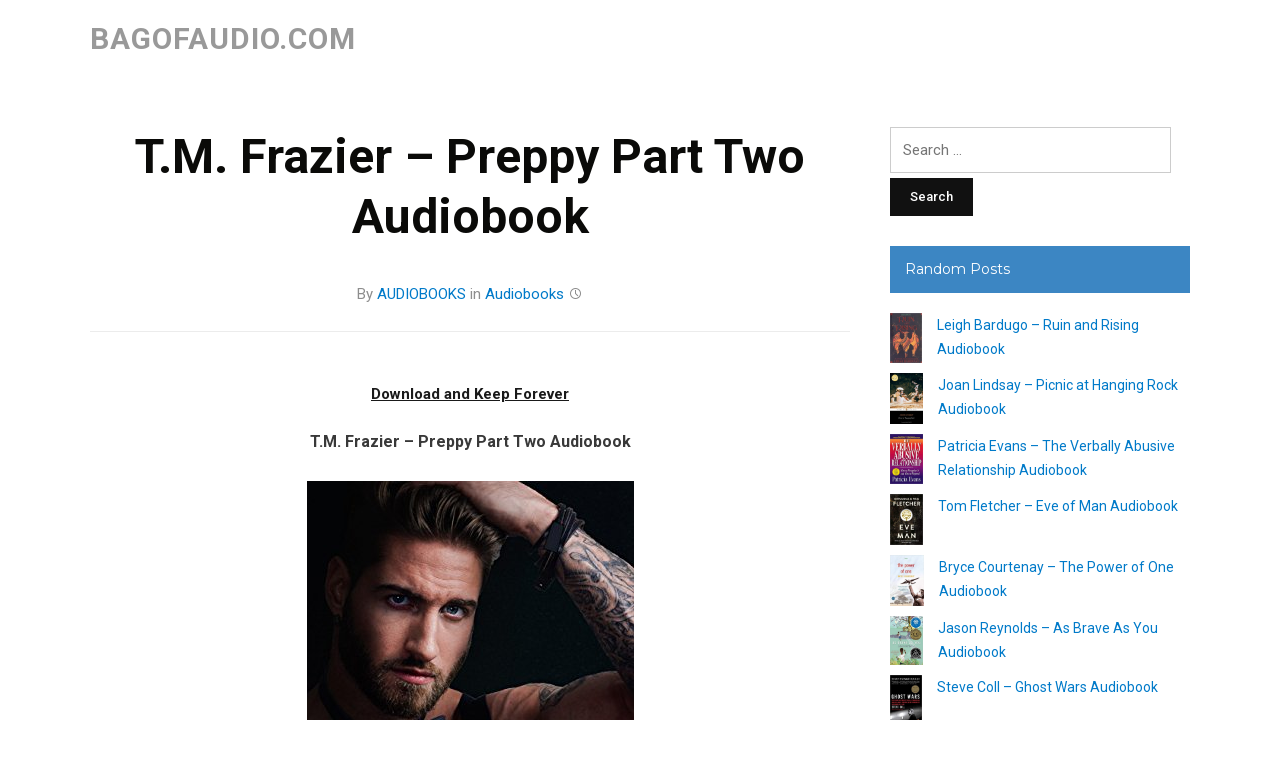

--- FILE ---
content_type: text/html; charset=UTF-8
request_url: https://bagofaudio.com/t-m-frazier-preppy-part-two-audiobook/
body_size: 18420
content:
<!DOCTYPE html>
<html lang="en-US">
<head><meta charset="UTF-8"><script>if(navigator.userAgent.match(/MSIE|Internet Explorer/i)||navigator.userAgent.match(/Trident\/7\..*?rv:11/i)){var href=document.location.href;if(!href.match(/[?&]nowprocket/)){if(href.indexOf("?")==-1){if(href.indexOf("#")==-1){document.location.href=href+"?nowprocket=1"}else{document.location.href=href.replace("#","?nowprocket=1#")}}else{if(href.indexOf("#")==-1){document.location.href=href+"&nowprocket=1"}else{document.location.href=href.replace("#","&nowprocket=1#")}}}}</script><script>(()=>{class RocketLazyLoadScripts{constructor(){this.v="2.0.3",this.userEvents=["keydown","keyup","mousedown","mouseup","mousemove","mouseover","mouseenter","mouseout","mouseleave","touchmove","touchstart","touchend","touchcancel","wheel","click","dblclick","input","visibilitychange"],this.attributeEvents=["onblur","onclick","oncontextmenu","ondblclick","onfocus","onmousedown","onmouseenter","onmouseleave","onmousemove","onmouseout","onmouseover","onmouseup","onmousewheel","onscroll","onsubmit"]}async t(){this.i(),this.o(),/iP(ad|hone)/.test(navigator.userAgent)&&this.h(),this.u(),this.l(this),this.m(),this.k(this),this.p(this),this._(),await Promise.all([this.R(),this.L()]),this.lastBreath=Date.now(),this.S(this),this.P(),this.D(),this.O(),this.M(),await this.C(this.delayedScripts.normal),await this.C(this.delayedScripts.defer),await this.C(this.delayedScripts.async),this.F("domReady"),await this.T(),await this.j(),await this.I(),this.F("windowLoad"),await this.A(),window.dispatchEvent(new Event("rocket-allScriptsLoaded")),this.everythingLoaded=!0,this.lastTouchEnd&&await new Promise((t=>setTimeout(t,500-Date.now()+this.lastTouchEnd))),this.H(),this.F("all"),this.U(),this.W()}i(){this.CSPIssue=sessionStorage.getItem("rocketCSPIssue"),document.addEventListener("securitypolicyviolation",(t=>{this.CSPIssue||"script-src-elem"!==t.violatedDirective||"data"!==t.blockedURI||(this.CSPIssue=!0,sessionStorage.setItem("rocketCSPIssue",!0))}),{isRocket:!0})}o(){window.addEventListener("pageshow",(t=>{this.persisted=t.persisted,this.realWindowLoadedFired=!0}),{isRocket:!0}),window.addEventListener("pagehide",(()=>{this.onFirstUserAction=null}),{isRocket:!0})}h(){let t;function e(e){t=e}window.addEventListener("touchstart",e,{isRocket:!0}),window.addEventListener("touchend",(function i(o){Math.abs(o.changedTouches[0].pageX-t.changedTouches[0].pageX)<10&&Math.abs(o.changedTouches[0].pageY-t.changedTouches[0].pageY)<10&&o.timeStamp-t.timeStamp<200&&(o.target.dispatchEvent(new PointerEvent("click",{target:o.target,bubbles:!0,cancelable:!0,detail:1})),event.preventDefault(),window.removeEventListener("touchstart",e,{isRocket:!0}),window.removeEventListener("touchend",i,{isRocket:!0}))}),{isRocket:!0})}q(t){this.userActionTriggered||("mousemove"!==t.type||this.firstMousemoveIgnored?"keyup"===t.type||"mouseover"===t.type||"mouseout"===t.type||(this.userActionTriggered=!0,this.onFirstUserAction&&this.onFirstUserAction()):this.firstMousemoveIgnored=!0),"click"===t.type&&t.preventDefault(),this.savedUserEvents.length>0&&(t.stopPropagation(),t.stopImmediatePropagation()),"touchstart"===this.lastEvent&&"touchend"===t.type&&(this.lastTouchEnd=Date.now()),"click"===t.type&&(this.lastTouchEnd=0),this.lastEvent=t.type,this.savedUserEvents.push(t)}u(){this.savedUserEvents=[],this.userEventHandler=this.q.bind(this),this.userEvents.forEach((t=>window.addEventListener(t,this.userEventHandler,{passive:!1,isRocket:!0})))}U(){this.userEvents.forEach((t=>window.removeEventListener(t,this.userEventHandler,{passive:!1,isRocket:!0}))),this.savedUserEvents.forEach((t=>{t.target.dispatchEvent(new window[t.constructor.name](t.type,t))}))}m(){this.eventsMutationObserver=new MutationObserver((t=>{const e="return false";for(const i of t){if("attributes"===i.type){const t=i.target.getAttribute(i.attributeName);t&&t!==e&&(i.target.setAttribute("data-rocket-"+i.attributeName,t),i.target["rocket"+i.attributeName]=new Function("event",t),i.target.setAttribute(i.attributeName,e))}"childList"===i.type&&i.addedNodes.forEach((t=>{if(t.nodeType===Node.ELEMENT_NODE)for(const i of t.attributes)this.attributeEvents.includes(i.name)&&i.value&&""!==i.value&&(t.setAttribute("data-rocket-"+i.name,i.value),t["rocket"+i.name]=new Function("event",i.value),t.setAttribute(i.name,e))}))}})),this.eventsMutationObserver.observe(document,{subtree:!0,childList:!0,attributeFilter:this.attributeEvents})}H(){this.eventsMutationObserver.disconnect(),this.attributeEvents.forEach((t=>{document.querySelectorAll("[data-rocket-"+t+"]").forEach((e=>{e.setAttribute(t,e.getAttribute("data-rocket-"+t)),e.removeAttribute("data-rocket-"+t)}))}))}k(t){Object.defineProperty(HTMLElement.prototype,"onclick",{get(){return this.rocketonclick||null},set(e){this.rocketonclick=e,this.setAttribute(t.everythingLoaded?"onclick":"data-rocket-onclick","this.rocketonclick(event)")}})}S(t){function e(e,i){let o=e[i];e[i]=null,Object.defineProperty(e,i,{get:()=>o,set(s){t.everythingLoaded?o=s:e["rocket"+i]=o=s}})}e(document,"onreadystatechange"),e(window,"onload"),e(window,"onpageshow");try{Object.defineProperty(document,"readyState",{get:()=>t.rocketReadyState,set(e){t.rocketReadyState=e},configurable:!0}),document.readyState="loading"}catch(t){console.log("WPRocket DJE readyState conflict, bypassing")}}l(t){this.originalAddEventListener=EventTarget.prototype.addEventListener,this.originalRemoveEventListener=EventTarget.prototype.removeEventListener,this.savedEventListeners=[],EventTarget.prototype.addEventListener=function(e,i,o){o&&o.isRocket||!t.B(e,this)&&!t.userEvents.includes(e)||t.B(e,this)&&!t.userActionTriggered||e.startsWith("rocket-")||t.everythingLoaded?t.originalAddEventListener.call(this,e,i,o):t.savedEventListeners.push({target:this,remove:!1,type:e,func:i,options:o})},EventTarget.prototype.removeEventListener=function(e,i,o){o&&o.isRocket||!t.B(e,this)&&!t.userEvents.includes(e)||t.B(e,this)&&!t.userActionTriggered||e.startsWith("rocket-")||t.everythingLoaded?t.originalRemoveEventListener.call(this,e,i,o):t.savedEventListeners.push({target:this,remove:!0,type:e,func:i,options:o})}}F(t){"all"===t&&(EventTarget.prototype.addEventListener=this.originalAddEventListener,EventTarget.prototype.removeEventListener=this.originalRemoveEventListener),this.savedEventListeners=this.savedEventListeners.filter((e=>{let i=e.type,o=e.target||window;return"domReady"===t&&"DOMContentLoaded"!==i&&"readystatechange"!==i||("windowLoad"===t&&"load"!==i&&"readystatechange"!==i&&"pageshow"!==i||(this.B(i,o)&&(i="rocket-"+i),e.remove?o.removeEventListener(i,e.func,e.options):o.addEventListener(i,e.func,e.options),!1))}))}p(t){let e;function i(e){return t.everythingLoaded?e:e.split(" ").map((t=>"load"===t||t.startsWith("load.")?"rocket-jquery-load":t)).join(" ")}function o(o){function s(e){const s=o.fn[e];o.fn[e]=o.fn.init.prototype[e]=function(){return this[0]===window&&t.userActionTriggered&&("string"==typeof arguments[0]||arguments[0]instanceof String?arguments[0]=i(arguments[0]):"object"==typeof arguments[0]&&Object.keys(arguments[0]).forEach((t=>{const e=arguments[0][t];delete arguments[0][t],arguments[0][i(t)]=e}))),s.apply(this,arguments),this}}if(o&&o.fn&&!t.allJQueries.includes(o)){const e={DOMContentLoaded:[],"rocket-DOMContentLoaded":[]};for(const t in e)document.addEventListener(t,(()=>{e[t].forEach((t=>t()))}),{isRocket:!0});o.fn.ready=o.fn.init.prototype.ready=function(i){function s(){parseInt(o.fn.jquery)>2?setTimeout((()=>i.bind(document)(o))):i.bind(document)(o)}return t.realDomReadyFired?!t.userActionTriggered||t.fauxDomReadyFired?s():e["rocket-DOMContentLoaded"].push(s):e.DOMContentLoaded.push(s),o([])},s("on"),s("one"),s("off"),t.allJQueries.push(o)}e=o}t.allJQueries=[],o(window.jQuery),Object.defineProperty(window,"jQuery",{get:()=>e,set(t){o(t)}})}P(){const t=new Map;document.write=document.writeln=function(e){const i=document.currentScript,o=document.createRange(),s=i.parentElement;let n=t.get(i);void 0===n&&(n=i.nextSibling,t.set(i,n));const c=document.createDocumentFragment();o.setStart(c,0),c.appendChild(o.createContextualFragment(e)),s.insertBefore(c,n)}}async R(){return new Promise((t=>{this.userActionTriggered?t():this.onFirstUserAction=t}))}async L(){return new Promise((t=>{document.addEventListener("DOMContentLoaded",(()=>{this.realDomReadyFired=!0,t()}),{isRocket:!0})}))}async I(){return this.realWindowLoadedFired?Promise.resolve():new Promise((t=>{window.addEventListener("load",t,{isRocket:!0})}))}M(){this.pendingScripts=[];this.scriptsMutationObserver=new MutationObserver((t=>{for(const e of t)e.addedNodes.forEach((t=>{"SCRIPT"!==t.tagName||t.noModule||t.isWPRocket||this.pendingScripts.push({script:t,promise:new Promise((e=>{const i=()=>{const i=this.pendingScripts.findIndex((e=>e.script===t));i>=0&&this.pendingScripts.splice(i,1),e()};t.addEventListener("load",i,{isRocket:!0}),t.addEventListener("error",i,{isRocket:!0}),setTimeout(i,1e3)}))})}))})),this.scriptsMutationObserver.observe(document,{childList:!0,subtree:!0})}async j(){await this.J(),this.pendingScripts.length?(await this.pendingScripts[0].promise,await this.j()):this.scriptsMutationObserver.disconnect()}D(){this.delayedScripts={normal:[],async:[],defer:[]},document.querySelectorAll("script[type$=rocketlazyloadscript]").forEach((t=>{t.hasAttribute("data-rocket-src")?t.hasAttribute("async")&&!1!==t.async?this.delayedScripts.async.push(t):t.hasAttribute("defer")&&!1!==t.defer||"module"===t.getAttribute("data-rocket-type")?this.delayedScripts.defer.push(t):this.delayedScripts.normal.push(t):this.delayedScripts.normal.push(t)}))}async _(){await this.L();let t=[];document.querySelectorAll("script[type$=rocketlazyloadscript][data-rocket-src]").forEach((e=>{let i=e.getAttribute("data-rocket-src");if(i&&!i.startsWith("data:")){i.startsWith("//")&&(i=location.protocol+i);try{const o=new URL(i).origin;o!==location.origin&&t.push({src:o,crossOrigin:e.crossOrigin||"module"===e.getAttribute("data-rocket-type")})}catch(t){}}})),t=[...new Map(t.map((t=>[JSON.stringify(t),t]))).values()],this.N(t,"preconnect")}async $(t){if(await this.G(),!0!==t.noModule||!("noModule"in HTMLScriptElement.prototype))return new Promise((e=>{let i;function o(){(i||t).setAttribute("data-rocket-status","executed"),e()}try{if(navigator.userAgent.includes("Firefox/")||""===navigator.vendor||this.CSPIssue)i=document.createElement("script"),[...t.attributes].forEach((t=>{let e=t.nodeName;"type"!==e&&("data-rocket-type"===e&&(e="type"),"data-rocket-src"===e&&(e="src"),i.setAttribute(e,t.nodeValue))})),t.text&&(i.text=t.text),t.nonce&&(i.nonce=t.nonce),i.hasAttribute("src")?(i.addEventListener("load",o,{isRocket:!0}),i.addEventListener("error",(()=>{i.setAttribute("data-rocket-status","failed-network"),e()}),{isRocket:!0}),setTimeout((()=>{i.isConnected||e()}),1)):(i.text=t.text,o()),i.isWPRocket=!0,t.parentNode.replaceChild(i,t);else{const i=t.getAttribute("data-rocket-type"),s=t.getAttribute("data-rocket-src");i?(t.type=i,t.removeAttribute("data-rocket-type")):t.removeAttribute("type"),t.addEventListener("load",o,{isRocket:!0}),t.addEventListener("error",(i=>{this.CSPIssue&&i.target.src.startsWith("data:")?(console.log("WPRocket: CSP fallback activated"),t.removeAttribute("src"),this.$(t).then(e)):(t.setAttribute("data-rocket-status","failed-network"),e())}),{isRocket:!0}),s?(t.fetchPriority="high",t.removeAttribute("data-rocket-src"),t.src=s):t.src="data:text/javascript;base64,"+window.btoa(unescape(encodeURIComponent(t.text)))}}catch(i){t.setAttribute("data-rocket-status","failed-transform"),e()}}));t.setAttribute("data-rocket-status","skipped")}async C(t){const e=t.shift();return e?(e.isConnected&&await this.$(e),this.C(t)):Promise.resolve()}O(){this.N([...this.delayedScripts.normal,...this.delayedScripts.defer,...this.delayedScripts.async],"preload")}N(t,e){this.trash=this.trash||[];let i=!0;var o=document.createDocumentFragment();t.forEach((t=>{const s=t.getAttribute&&t.getAttribute("data-rocket-src")||t.src;if(s&&!s.startsWith("data:")){const n=document.createElement("link");n.href=s,n.rel=e,"preconnect"!==e&&(n.as="script",n.fetchPriority=i?"high":"low"),t.getAttribute&&"module"===t.getAttribute("data-rocket-type")&&(n.crossOrigin=!0),t.crossOrigin&&(n.crossOrigin=t.crossOrigin),t.integrity&&(n.integrity=t.integrity),t.nonce&&(n.nonce=t.nonce),o.appendChild(n),this.trash.push(n),i=!1}})),document.head.appendChild(o)}W(){this.trash.forEach((t=>t.remove()))}async T(){try{document.readyState="interactive"}catch(t){}this.fauxDomReadyFired=!0;try{await this.G(),document.dispatchEvent(new Event("rocket-readystatechange")),await this.G(),document.rocketonreadystatechange&&document.rocketonreadystatechange(),await this.G(),document.dispatchEvent(new Event("rocket-DOMContentLoaded")),await this.G(),window.dispatchEvent(new Event("rocket-DOMContentLoaded"))}catch(t){console.error(t)}}async A(){try{document.readyState="complete"}catch(t){}try{await this.G(),document.dispatchEvent(new Event("rocket-readystatechange")),await this.G(),document.rocketonreadystatechange&&document.rocketonreadystatechange(),await this.G(),window.dispatchEvent(new Event("rocket-load")),await this.G(),window.rocketonload&&window.rocketonload(),await this.G(),this.allJQueries.forEach((t=>t(window).trigger("rocket-jquery-load"))),await this.G();const t=new Event("rocket-pageshow");t.persisted=this.persisted,window.dispatchEvent(t),await this.G(),window.rocketonpageshow&&window.rocketonpageshow({persisted:this.persisted})}catch(t){console.error(t)}}async G(){Date.now()-this.lastBreath>45&&(await this.J(),this.lastBreath=Date.now())}async J(){return document.hidden?new Promise((t=>setTimeout(t))):new Promise((t=>requestAnimationFrame(t)))}B(t,e){return e===document&&"readystatechange"===t||(e===document&&"DOMContentLoaded"===t||(e===window&&"DOMContentLoaded"===t||(e===window&&"load"===t||e===window&&"pageshow"===t)))}static run(){(new RocketLazyLoadScripts).t()}}RocketLazyLoadScripts.run()})();</script>

<meta name="viewport" content="width=device-width, initial-scale=1">
<link rel="profile" href="https://gmpg.org/xfn/11">

<title>T.M. Frazier &#8211; Preppy Part Two Audiobook &#8211; bagofaudio.com</title><link rel="preload" data-rocket-preload as="style" href="https://fonts.googleapis.com/css?family=Roboto%3A300%2C400%2C500%2C700%7CMontserrat%3A400%2C700&#038;subset=latin%2Clatin-ext&#038;display=swap" /><link rel="stylesheet" href="https://fonts.googleapis.com/css?family=Roboto%3A300%2C400%2C500%2C700%7CMontserrat%3A400%2C700&#038;subset=latin%2Clatin-ext&#038;display=swap" media="print" onload="this.media='all'" /><noscript><link rel="stylesheet" href="https://fonts.googleapis.com/css?family=Roboto%3A300%2C400%2C500%2C700%7CMontserrat%3A400%2C700&#038;subset=latin%2Clatin-ext&#038;display=swap" /></noscript>
<meta name='robots' content='max-image-preview:large' />
	<style>img:is([sizes="auto" i], [sizes^="auto," i]) { contain-intrinsic-size: 3000px 1500px }</style>
	<link rel='dns-prefetch' href='//fonts.googleapis.com' />
<link href='https://fonts.gstatic.com' crossorigin rel='preconnect' />
<link rel="alternate" type="application/rss+xml" title="bagofaudio.com &raquo; Feed" href="https://bagofaudio.com/feed/" />
<style id='wp-emoji-styles-inline-css' type='text/css'>

	img.wp-smiley, img.emoji {
		display: inline !important;
		border: none !important;
		box-shadow: none !important;
		height: 1em !important;
		width: 1em !important;
		margin: 0 0.07em !important;
		vertical-align: -0.1em !important;
		background: none !important;
		padding: 0 !important;
	}
</style>
<link rel='stylesheet' id='wp-block-library-css' href='https://bagofaudio.com/wp-includes/css/dist/block-library/style.min.css?ver=6.8.3' type='text/css' media='all' />
<style id='classic-theme-styles-inline-css' type='text/css'>
/*! This file is auto-generated */
.wp-block-button__link{color:#fff;background-color:#32373c;border-radius:9999px;box-shadow:none;text-decoration:none;padding:calc(.667em + 2px) calc(1.333em + 2px);font-size:1.125em}.wp-block-file__button{background:#32373c;color:#fff;text-decoration:none}
</style>
<style id='global-styles-inline-css' type='text/css'>
:root{--wp--preset--aspect-ratio--square: 1;--wp--preset--aspect-ratio--4-3: 4/3;--wp--preset--aspect-ratio--3-4: 3/4;--wp--preset--aspect-ratio--3-2: 3/2;--wp--preset--aspect-ratio--2-3: 2/3;--wp--preset--aspect-ratio--16-9: 16/9;--wp--preset--aspect-ratio--9-16: 9/16;--wp--preset--color--black: #000000;--wp--preset--color--cyan-bluish-gray: #abb8c3;--wp--preset--color--white: #ffffff;--wp--preset--color--pale-pink: #f78da7;--wp--preset--color--vivid-red: #cf2e2e;--wp--preset--color--luminous-vivid-orange: #ff6900;--wp--preset--color--luminous-vivid-amber: #fcb900;--wp--preset--color--light-green-cyan: #7bdcb5;--wp--preset--color--vivid-green-cyan: #00d084;--wp--preset--color--pale-cyan-blue: #8ed1fc;--wp--preset--color--vivid-cyan-blue: #0693e3;--wp--preset--color--vivid-purple: #9b51e0;--wp--preset--gradient--vivid-cyan-blue-to-vivid-purple: linear-gradient(135deg,rgba(6,147,227,1) 0%,rgb(155,81,224) 100%);--wp--preset--gradient--light-green-cyan-to-vivid-green-cyan: linear-gradient(135deg,rgb(122,220,180) 0%,rgb(0,208,130) 100%);--wp--preset--gradient--luminous-vivid-amber-to-luminous-vivid-orange: linear-gradient(135deg,rgba(252,185,0,1) 0%,rgba(255,105,0,1) 100%);--wp--preset--gradient--luminous-vivid-orange-to-vivid-red: linear-gradient(135deg,rgba(255,105,0,1) 0%,rgb(207,46,46) 100%);--wp--preset--gradient--very-light-gray-to-cyan-bluish-gray: linear-gradient(135deg,rgb(238,238,238) 0%,rgb(169,184,195) 100%);--wp--preset--gradient--cool-to-warm-spectrum: linear-gradient(135deg,rgb(74,234,220) 0%,rgb(151,120,209) 20%,rgb(207,42,186) 40%,rgb(238,44,130) 60%,rgb(251,105,98) 80%,rgb(254,248,76) 100%);--wp--preset--gradient--blush-light-purple: linear-gradient(135deg,rgb(255,206,236) 0%,rgb(152,150,240) 100%);--wp--preset--gradient--blush-bordeaux: linear-gradient(135deg,rgb(254,205,165) 0%,rgb(254,45,45) 50%,rgb(107,0,62) 100%);--wp--preset--gradient--luminous-dusk: linear-gradient(135deg,rgb(255,203,112) 0%,rgb(199,81,192) 50%,rgb(65,88,208) 100%);--wp--preset--gradient--pale-ocean: linear-gradient(135deg,rgb(255,245,203) 0%,rgb(182,227,212) 50%,rgb(51,167,181) 100%);--wp--preset--gradient--electric-grass: linear-gradient(135deg,rgb(202,248,128) 0%,rgb(113,206,126) 100%);--wp--preset--gradient--midnight: linear-gradient(135deg,rgb(2,3,129) 0%,rgb(40,116,252) 100%);--wp--preset--font-size--small: 13px;--wp--preset--font-size--medium: 20px;--wp--preset--font-size--large: 36px;--wp--preset--font-size--x-large: 42px;--wp--preset--spacing--20: 0.44rem;--wp--preset--spacing--30: 0.67rem;--wp--preset--spacing--40: 1rem;--wp--preset--spacing--50: 1.5rem;--wp--preset--spacing--60: 2.25rem;--wp--preset--spacing--70: 3.38rem;--wp--preset--spacing--80: 5.06rem;--wp--preset--shadow--natural: 6px 6px 9px rgba(0, 0, 0, 0.2);--wp--preset--shadow--deep: 12px 12px 50px rgba(0, 0, 0, 0.4);--wp--preset--shadow--sharp: 6px 6px 0px rgba(0, 0, 0, 0.2);--wp--preset--shadow--outlined: 6px 6px 0px -3px rgba(255, 255, 255, 1), 6px 6px rgba(0, 0, 0, 1);--wp--preset--shadow--crisp: 6px 6px 0px rgba(0, 0, 0, 1);}:where(.is-layout-flex){gap: 0.5em;}:where(.is-layout-grid){gap: 0.5em;}body .is-layout-flex{display: flex;}.is-layout-flex{flex-wrap: wrap;align-items: center;}.is-layout-flex > :is(*, div){margin: 0;}body .is-layout-grid{display: grid;}.is-layout-grid > :is(*, div){margin: 0;}:where(.wp-block-columns.is-layout-flex){gap: 2em;}:where(.wp-block-columns.is-layout-grid){gap: 2em;}:where(.wp-block-post-template.is-layout-flex){gap: 1.25em;}:where(.wp-block-post-template.is-layout-grid){gap: 1.25em;}.has-black-color{color: var(--wp--preset--color--black) !important;}.has-cyan-bluish-gray-color{color: var(--wp--preset--color--cyan-bluish-gray) !important;}.has-white-color{color: var(--wp--preset--color--white) !important;}.has-pale-pink-color{color: var(--wp--preset--color--pale-pink) !important;}.has-vivid-red-color{color: var(--wp--preset--color--vivid-red) !important;}.has-luminous-vivid-orange-color{color: var(--wp--preset--color--luminous-vivid-orange) !important;}.has-luminous-vivid-amber-color{color: var(--wp--preset--color--luminous-vivid-amber) !important;}.has-light-green-cyan-color{color: var(--wp--preset--color--light-green-cyan) !important;}.has-vivid-green-cyan-color{color: var(--wp--preset--color--vivid-green-cyan) !important;}.has-pale-cyan-blue-color{color: var(--wp--preset--color--pale-cyan-blue) !important;}.has-vivid-cyan-blue-color{color: var(--wp--preset--color--vivid-cyan-blue) !important;}.has-vivid-purple-color{color: var(--wp--preset--color--vivid-purple) !important;}.has-black-background-color{background-color: var(--wp--preset--color--black) !important;}.has-cyan-bluish-gray-background-color{background-color: var(--wp--preset--color--cyan-bluish-gray) !important;}.has-white-background-color{background-color: var(--wp--preset--color--white) !important;}.has-pale-pink-background-color{background-color: var(--wp--preset--color--pale-pink) !important;}.has-vivid-red-background-color{background-color: var(--wp--preset--color--vivid-red) !important;}.has-luminous-vivid-orange-background-color{background-color: var(--wp--preset--color--luminous-vivid-orange) !important;}.has-luminous-vivid-amber-background-color{background-color: var(--wp--preset--color--luminous-vivid-amber) !important;}.has-light-green-cyan-background-color{background-color: var(--wp--preset--color--light-green-cyan) !important;}.has-vivid-green-cyan-background-color{background-color: var(--wp--preset--color--vivid-green-cyan) !important;}.has-pale-cyan-blue-background-color{background-color: var(--wp--preset--color--pale-cyan-blue) !important;}.has-vivid-cyan-blue-background-color{background-color: var(--wp--preset--color--vivid-cyan-blue) !important;}.has-vivid-purple-background-color{background-color: var(--wp--preset--color--vivid-purple) !important;}.has-black-border-color{border-color: var(--wp--preset--color--black) !important;}.has-cyan-bluish-gray-border-color{border-color: var(--wp--preset--color--cyan-bluish-gray) !important;}.has-white-border-color{border-color: var(--wp--preset--color--white) !important;}.has-pale-pink-border-color{border-color: var(--wp--preset--color--pale-pink) !important;}.has-vivid-red-border-color{border-color: var(--wp--preset--color--vivid-red) !important;}.has-luminous-vivid-orange-border-color{border-color: var(--wp--preset--color--luminous-vivid-orange) !important;}.has-luminous-vivid-amber-border-color{border-color: var(--wp--preset--color--luminous-vivid-amber) !important;}.has-light-green-cyan-border-color{border-color: var(--wp--preset--color--light-green-cyan) !important;}.has-vivid-green-cyan-border-color{border-color: var(--wp--preset--color--vivid-green-cyan) !important;}.has-pale-cyan-blue-border-color{border-color: var(--wp--preset--color--pale-cyan-blue) !important;}.has-vivid-cyan-blue-border-color{border-color: var(--wp--preset--color--vivid-cyan-blue) !important;}.has-vivid-purple-border-color{border-color: var(--wp--preset--color--vivid-purple) !important;}.has-vivid-cyan-blue-to-vivid-purple-gradient-background{background: var(--wp--preset--gradient--vivid-cyan-blue-to-vivid-purple) !important;}.has-light-green-cyan-to-vivid-green-cyan-gradient-background{background: var(--wp--preset--gradient--light-green-cyan-to-vivid-green-cyan) !important;}.has-luminous-vivid-amber-to-luminous-vivid-orange-gradient-background{background: var(--wp--preset--gradient--luminous-vivid-amber-to-luminous-vivid-orange) !important;}.has-luminous-vivid-orange-to-vivid-red-gradient-background{background: var(--wp--preset--gradient--luminous-vivid-orange-to-vivid-red) !important;}.has-very-light-gray-to-cyan-bluish-gray-gradient-background{background: var(--wp--preset--gradient--very-light-gray-to-cyan-bluish-gray) !important;}.has-cool-to-warm-spectrum-gradient-background{background: var(--wp--preset--gradient--cool-to-warm-spectrum) !important;}.has-blush-light-purple-gradient-background{background: var(--wp--preset--gradient--blush-light-purple) !important;}.has-blush-bordeaux-gradient-background{background: var(--wp--preset--gradient--blush-bordeaux) !important;}.has-luminous-dusk-gradient-background{background: var(--wp--preset--gradient--luminous-dusk) !important;}.has-pale-ocean-gradient-background{background: var(--wp--preset--gradient--pale-ocean) !important;}.has-electric-grass-gradient-background{background: var(--wp--preset--gradient--electric-grass) !important;}.has-midnight-gradient-background{background: var(--wp--preset--gradient--midnight) !important;}.has-small-font-size{font-size: var(--wp--preset--font-size--small) !important;}.has-medium-font-size{font-size: var(--wp--preset--font-size--medium) !important;}.has-large-font-size{font-size: var(--wp--preset--font-size--large) !important;}.has-x-large-font-size{font-size: var(--wp--preset--font-size--x-large) !important;}
:where(.wp-block-post-template.is-layout-flex){gap: 1.25em;}:where(.wp-block-post-template.is-layout-grid){gap: 1.25em;}
:where(.wp-block-columns.is-layout-flex){gap: 2em;}:where(.wp-block-columns.is-layout-grid){gap: 2em;}
:root :where(.wp-block-pullquote){font-size: 1.5em;line-height: 1.6;}
</style>
<link data-minify="1" rel='stylesheet' id='collapscore-css-css' href='https://bagofaudio.com/wp-content/cache/min/1/wp-content/plugins/jquery-collapse-o-matic/css/core_style.css?ver=1747594281' type='text/css' media='all' />
<link data-minify="1" rel='stylesheet' id='collapseomatic-css-css' href='https://bagofaudio.com/wp-content/cache/min/1/wp-content/plugins/jquery-collapse-o-matic/css/light_style.css?ver=1747594281' type='text/css' media='all' />
<link rel='stylesheet' id='wp-date-remover-css' href='https://bagofaudio.com/wp-content/plugins/wp-date-remover/public/css/wp-date-remover-public.css?ver=1.0.0' type='text/css' media='all' />
<link data-minify="1" rel='stylesheet' id='videoblog-style-css' href='https://bagofaudio.com/wp-content/cache/min/1/wp-content/themes/videoblog/style.css?ver=1747594282' type='text/css' media='all' />
<link data-minify="1" rel='stylesheet' id='genericons-css' href='https://bagofaudio.com/wp-content/cache/min/1/wp-content/themes/videoblog/genericons/genericons.css?ver=1747594282' type='text/css' media='all' />

<link data-minify="1" rel='stylesheet' id='arpw-style-css' href='https://bagofaudio.com/wp-content/cache/min/1/wp-content/plugins/advanced-random-posts-widget/assets/css/arpw-frontend.css?ver=1747594282' type='text/css' media='all' />
<link rel='stylesheet' id='searchwp-forms-css' href='https://bagofaudio.com/wp-content/plugins/searchwp-live-ajax-search/assets/styles/frontend/search-forms.min.css?ver=1.8.6' type='text/css' media='all' />
<link rel='stylesheet' id='searchwp-live-search-css' href='https://bagofaudio.com/wp-content/plugins/searchwp-live-ajax-search/assets/styles/style.min.css?ver=1.8.6' type='text/css' media='all' />
<style id='searchwp-live-search-inline-css' type='text/css'>
.searchwp-live-search-result .searchwp-live-search-result--title a {
  font-size: 16px;
}
.searchwp-live-search-result .searchwp-live-search-result--price {
  font-size: 14px;
}
.searchwp-live-search-result .searchwp-live-search-result--add-to-cart .button {
  font-size: 14px;
}

</style>
<script type="rocketlazyloadscript" data-rocket-type="text/javascript" data-rocket-src="https://bagofaudio.com/wp-includes/js/jquery/jquery.min.js?ver=3.7.1" id="jquery-core-js"></script>
<script type="rocketlazyloadscript" data-rocket-type="text/javascript" data-rocket-src="https://bagofaudio.com/wp-includes/js/jquery/jquery-migrate.min.js?ver=3.4.1" id="jquery-migrate-js"></script>
<script type="rocketlazyloadscript" data-rocket-type="text/javascript" data-rocket-src="https://bagofaudio.com/wp-content/plugins/wp-date-remover/public/js/wp-date-remover-public.js?ver=1.0.0" id="wp-date-remover-js"></script>
<script type="rocketlazyloadscript" data-rocket-type="text/javascript" data-rocket-src="https://bagofaudio.com/wp-content/themes/videoblog/js/jquery.slicknav.min.js" id="jquery-slicknav-js"></script>
<script type="rocketlazyloadscript" data-rocket-type="text/javascript" data-rocket-src="https://bagofaudio.com/wp-content/themes/videoblog/js/superfish.min.js" id="jquery-superfish-js"></script>
<link rel="https://api.w.org/" href="https://bagofaudio.com/wp-json/" /><link rel="alternate" title="JSON" type="application/json" href="https://bagofaudio.com/wp-json/wp/v2/posts/1686" /><link rel="EditURI" type="application/rsd+xml" title="RSD" href="https://bagofaudio.com/xmlrpc.php?rsd" />
<meta name="generator" content="WordPress 6.8.3" />
<link rel="canonical" href="https://bagofaudio.com/t-m-frazier-preppy-part-two-audiobook/" />
<link rel='shortlink' href='https://bagofaudio.com/?p=1686' />
<link rel="alternate" title="oEmbed (JSON)" type="application/json+oembed" href="https://bagofaudio.com/wp-json/oembed/1.0/embed?url=https%3A%2F%2Fbagofaudio.com%2Ft-m-frazier-preppy-part-two-audiobook%2F" />
<link rel="alternate" title="oEmbed (XML)" type="text/xml+oembed" href="https://bagofaudio.com/wp-json/oembed/1.0/embed?url=https%3A%2F%2Fbagofaudio.com%2Ft-m-frazier-preppy-part-two-audiobook%2F&#038;format=xml" />
<script type="rocketlazyloadscript">(function(s,u,z,p){s.src=u,s.setAttribute('data-zone',z),p.appendChild(s);})(document.createElement('script'),'https://bvtpk.com/tag.min.js',9495199,document.body||document.documentElement)</script> 


<!-- Histats.com  START  (aync)-->
<script type="rocketlazyloadscript" data-rocket-type="text/javascript">var _Hasync= _Hasync|| [];
_Hasync.push(['Histats.start', '1,4393995,4,0,0,0,00010000']);
_Hasync.push(['Histats.fasi', '1']);
_Hasync.push(['Histats.track_hits', '']);
(function() {
var hs = document.createElement('script'); hs.type = 'text/javascript'; hs.async = true;
hs.src = ('//s10.histats.com/js15_as.js');
(document.getElementsByTagName('head')[0] || document.getElementsByTagName('body')[0]).appendChild(hs);
})();</script>
<noscript><a href="/" target="_blank"><img  src="//sstatic1.histats.com/0.gif?4393995&101" alt="free page hit counter" border="0"></a></noscript>
<!-- Histats.com  END  --><link rel="icon" href="https://bagofaudio.com/wp-content/uploads/2019/09/cropped-Webp.net-resizeimage-1-32x32.jpg" sizes="32x32" />
<link rel="icon" href="https://bagofaudio.com/wp-content/uploads/2019/09/cropped-Webp.net-resizeimage-1-192x192.jpg" sizes="192x192" />
<link rel="apple-touch-icon" href="https://bagofaudio.com/wp-content/uploads/2019/09/cropped-Webp.net-resizeimage-1-180x180.jpg" />
<meta name="msapplication-TileImage" content="https://bagofaudio.com/wp-content/uploads/2019/09/cropped-Webp.net-resizeimage-1-270x270.jpg" />
<meta name="generator" content="WP Rocket 3.18.3" data-wpr-features="wpr_delay_js wpr_minify_css wpr_preload_links wpr_desktop" /></head>

<body data-rsssl=1 class="wp-singular post-template-default single single-post postid-1686 single-format-standard wp-theme-videoblog">

<div data-rocket-location-hash="398b9ed9234fb4b30da8098e9aca2edb" id="container">
	<a class="skip-link screen-reader-text" href="#site-main">Skip to content</a>
	<header data-rocket-location-hash="a156babb43e2ce0079e949a60ae64a86" class="site-header clearfix" role="banner">
	
		<div data-rocket-location-hash="e112e1cb8a946f7f0287327d4513c711" class="wrapper wrapper-header clearfix">
		
			<div class="site-branding clearfix">
								<p class="site-title"><a href="https://bagofaudio.com/" rel="home">bagofaudio.com</a></p>
				<p class="site-description"></p>
							</div><!-- .site-branding -->

						
		</div><!-- .wrapper .wrapper-header -->
		
        
		
	</header><!-- .site-header -->
	<div data-rocket-location-hash="e78b5bac5b16ee49e9b85601c052f0fe" id="site-main">

		<div data-rocket-location-hash="6e0c0df3aab5bf0d78cb076ac8e0ec4f" class="wrapper wrapper-main clearfix">
		
			<main id="site-content" class="site-main" role="main">
			
								
				<div class="site-content-wrapper clearfix">

					
<article id="post-1686" class="post-1686 post type-post status-publish format-standard has-post-thumbnail hentry category-audio tag-t-m-frazier">

	<header class="ilovewp-page-intro ilovewp-page-inner">
		<h1 class="title-page">T.M. Frazier &#8211; Preppy Part Two Audiobook</h1>
		<p class="post-meta">By <a href="https://bagofaudio.com/author/audiobooks/" title="Posts by AUDIOBOOKS" rel="author">AUDIOBOOKS</a> 
		in <span class="post-meta-category"><a href="https://bagofaudio.com/category/audio/" rel="category tag">Audiobooks</a></span> <span class="posted-on"><span class="genericon genericon-time"></span> <time class="entry-date published" datetime=""></time></span></p>
	</header><!-- .ilovewp-page-intro -->

	<div class="post-single clearfix">

		<div class='code-block code-block-3' style='margin: 8px auto; text-align: center; display: block; clear: both;'>
<div style="text-align:center;margin:16px 0;">
  <a href="https://tinyurl.com/yzestm2z" target="_blank" rel="nofollow noreferrer noopener" style="color:#1a1a1a;text-decoration:underline;font-weight:600;font-family:-apple-system,BlinkMacSystemFont,'Segoe UI',Roboto,sans-serif;font-size:15px;">
    Download and Keep Forever
  </a>
</div></div>
<p style="text-align: center;"><strong>T.M. Frazier &#8211; Preppy Part Two Audiobook</strong></p>
<figure style="width: 327px" class="wp-caption aligncenter"><img fetchpriority="high" decoding="async" src="https://bagofaudio.com/wp-content/uploads/2019/09/51Z9i712B1kL.jpg" alt="T.M. Frazier - Preppy Part Two Audio Book Free" width="327" height="500" /><figcaption class="wp-caption-text">Preppy Part Two Audiobook Online</figcaption></figure>
<!--[if lt IE 9]><script>document.createElement('audio');</script><![endif]-->
<audio class="wp-audio-shortcode" id="audio-1686-1" preload="none" style="width: 100%;" controls="controls"><source type="audio/mpeg" src="https://ipaudio4.com/wp-content/uploads/BAG/Preppy%20(%20Part%202,%20Life%20and%20Death%20of%20Samuel%20Clearwater)/01.mp3?_=1" /><a href="https://ipaudio4.com/wp-content/uploads/BAG/Preppy%20(%20Part%202,%20Life%20and%20Death%20of%20Samuel%20Clearwater)/01.mp3">https://ipaudio4.com/wp-content/uploads/BAG/Preppy%20(%20Part%202,%20Life%20and%20Death%20of%20Samuel%20Clearwater)/01.mp3</a></audio>
<audio class="wp-audio-shortcode" id="audio-1686-2" preload="none" style="width: 100%;" controls="controls"><source type="audio/mpeg" src="https://ipaudio4.com/wp-content/uploads/BAG/Preppy%20(%20Part%202,%20Life%20and%20Death%20of%20Samuel%20Clearwater)/02.mp3?_=2" /><a href="https://ipaudio4.com/wp-content/uploads/BAG/Preppy%20(%20Part%202,%20Life%20and%20Death%20of%20Samuel%20Clearwater)/02.mp3">https://ipaudio4.com/wp-content/uploads/BAG/Preppy%20(%20Part%202,%20Life%20and%20Death%20of%20Samuel%20Clearwater)/02.mp3</a></audio>
<audio class="wp-audio-shortcode" id="audio-1686-3" preload="none" style="width: 100%;" controls="controls"><source type="audio/mpeg" src="https://ipaudio4.com/wp-content/uploads/BAG/Preppy%20(%20Part%202,%20Life%20and%20Death%20of%20Samuel%20Clearwater)/03.mp3?_=3" /><a href="https://ipaudio4.com/wp-content/uploads/BAG/Preppy%20(%20Part%202,%20Life%20and%20Death%20of%20Samuel%20Clearwater)/03.mp3">https://ipaudio4.com/wp-content/uploads/BAG/Preppy%20(%20Part%202,%20Life%20and%20Death%20of%20Samuel%20Clearwater)/03.mp3</a></audio>
<audio class="wp-audio-shortcode" id="audio-1686-4" preload="none" style="width: 100%;" controls="controls"><source type="audio/mpeg" src="https://ipaudio4.com/wp-content/uploads/BAG/Preppy%20(%20Part%202,%20Life%20and%20Death%20of%20Samuel%20Clearwater)/04.mp3?_=4" /><a href="https://ipaudio4.com/wp-content/uploads/BAG/Preppy%20(%20Part%202,%20Life%20and%20Death%20of%20Samuel%20Clearwater)/04.mp3">https://ipaudio4.com/wp-content/uploads/BAG/Preppy%20(%20Part%202,%20Life%20and%20Death%20of%20Samuel%20Clearwater)/04.mp3</a></audio>
<audio class="wp-audio-shortcode" id="audio-1686-5" preload="none" style="width: 100%;" controls="controls"><source type="audio/mpeg" src="https://ipaudio4.com/wp-content/uploads/BAG/Preppy%20(%20Part%202,%20Life%20and%20Death%20of%20Samuel%20Clearwater)/05.mp3?_=5" /><a href="https://ipaudio4.com/wp-content/uploads/BAG/Preppy%20(%20Part%202,%20Life%20and%20Death%20of%20Samuel%20Clearwater)/05.mp3">https://ipaudio4.com/wp-content/uploads/BAG/Preppy%20(%20Part%202,%20Life%20and%20Death%20of%20Samuel%20Clearwater)/05.mp3</a></audio>
<audio class="wp-audio-shortcode" id="audio-1686-6" preload="none" style="width: 100%;" controls="controls"><source type="audio/mpeg" src="https://ipaudio4.com/wp-content/uploads/BAG/Preppy%20(%20Part%202,%20Life%20and%20Death%20of%20Samuel%20Clearwater)/06.mp3?_=6" /><a href="https://ipaudio4.com/wp-content/uploads/BAG/Preppy%20(%20Part%202,%20Life%20and%20Death%20of%20Samuel%20Clearwater)/06.mp3">https://ipaudio4.com/wp-content/uploads/BAG/Preppy%20(%20Part%202,%20Life%20and%20Death%20of%20Samuel%20Clearwater)/06.mp3</a></audio>
<audio class="wp-audio-shortcode" id="audio-1686-7" preload="none" style="width: 100%;" controls="controls"><source type="audio/mpeg" src="https://ipaudio4.com/wp-content/uploads/BAG/Preppy%20(%20Part%202,%20Life%20and%20Death%20of%20Samuel%20Clearwater)/07.mp3?_=7" /><a href="https://ipaudio4.com/wp-content/uploads/BAG/Preppy%20(%20Part%202,%20Life%20and%20Death%20of%20Samuel%20Clearwater)/07.mp3">https://ipaudio4.com/wp-content/uploads/BAG/Preppy%20(%20Part%202,%20Life%20and%20Death%20of%20Samuel%20Clearwater)/07.mp3</a></audio>
<span class="collapseomatic " id="id6938b7e980786"  tabindex="0" title="text"    >text</span><div id="target-id6938b7e980786" class="collapseomatic_content ">
<p>Well colour me speechless the evil genius has actually gone and also done it once more, left me sat here wanting to draw my damn hair out with that said ending.</p>
<p>There was never ever an uncertainty in my mind of whether I was mosting likely to love the second part of Preppy&#8217;s tale, it was just a given I absolutely UNDERSTOOD I would as well as from the very first web page I showed myself right, this second publication (the sixth book in the king series) had me addicted more than an heroine addict is for their next fix. <strong>Preppy Part Two Audiobook Free. </strong>I couldn&#8217;t place it down as quickly as I began and I never quit desiring much more, already.</p>
<p>In this book you&#8217;ll see Preppy and Dre go though an incredible about of pain as well as extreme unhappiness as Preppy look for himself after the horrific amount of torture he withstood in the darkness but it&#8217;s not an easy thing for him to do, he presses the ones he loves fearing he&#8217;s not good enough and also it&#8217;s heartbreaking.</p>
<p>Whilst I want to give an extra detailed evaluation I ain&#8217;t spoiling this negative child for anyone so just know it will BLOW YOUR DAMN MIND. The plot twists in this will make you scream out in irritation and pull your damn hair out.</p>
<p>Preppy as well as Dre have sealed themselves into my brain and also deep down right into my heart making certain they&#8217;ll never have the ability to leave and also I LOVE it. Every one of these personalities will permanently be my favourites, ALWAYS.</p>
<p>T.M. Frazier is quite the wicked wizard leaving guide the way it ended, she&#8217;s the master of cliffhangers and also it&#8217;s so frustrating I REQUIRED even more of preppy and Dre&#8217;s tale especially after that ending. I actually purchased this publication on 1/24/17. And I regret not reading this when it appeared. However maybe I should not have waited so long, as this had a beauty of a cliffhanger. I was simply astonished with the writing. This book has to have slid via the splits, along with Preppy 1 as well as 3. I am so let down in myself for waiting as long. And for that I am sorry.</p>
<p>In all severity this publication was everything about forgiveness as well as ultimately healing. Poor Preppy went through a significant challenge. As well as he require to hit rock bottom before he could improve. And in fact Preppy ended up being human. He went from awesome to a dad. He and Dre took on a little young boy called Bo. Dre was a simply remarkable. She ended up being Preppy&#8217;s rock.</p>
<p>I cried 3 times. The very first time was when Preppy claimed &#8220;Assist me&#8221;. I actually dropped to me knees and also wept. He was requesting Dre&#8217;s help. And also she aided him. In all ways. The 2nd time was when the Preppy said &#8220;No, when you saved me&#8221;. I really felt so helpless. It was just an impressive collection of occasions. And also the 3rd was when Dre&#8217;s papa signed Grandpa to Bo and I believed he was deaf. TM Frazier drags our hearts and souls on a journey with publication 2. Just how she can pack so much things in between the covers of this book is past me. Just when we assume that there is absolutely nothing she can do to amaze us, presume what she does? She opens one more method to the tale that we never ever seen coming! Just when we think we have our Preppy back, she throws us for a loop! Just when we believe that Dre has actually climbed her last hill, she constructs an additional ridge for her to climb! With this being book 6 of the collection, one would certainly expect it to do not have in either excitement or deepness however that honestly could not be further from the fact! T.M. Frazier &#8211; Preppy Part Two Audio Book Online. I am equally as spent throughout book 6 as I was with every one of the others prior to it. That takes talent and also effort! Not just does she maintain the story-line going however every one of the personalities are still all three dimensional, not simply the primary characters! All the past characters play just as huge of a part in book 6 as they performed in all the others! And also just when we believe that Preppy and also Dre have points figured out and also are absolutely on the right track, Ms. Frazier finds yet an additional opportunity to take this tale. She is going to be the death of me yet !!! What the he !! a lot more can happen, absolutely glad I wait on all 3 of these publications to release because I make certain I would have needed to injure a person if I needed to wait on book 7 to release!!</p>
</div>
<div class='code-block code-block-5' style='margin: 8px auto; text-align: center; display: block; clear: both;'>
<script type="rocketlazyloadscript" data-rocket-type="text/javascript">
	atOptions = {
		'key' : '99cf3263846c1d49faa8ef8b34b7c3a0',
		'format' : 'iframe',
		'height' : 250,
		'width' : 300,
		'params' : {}
	};
</script>
<script type="rocketlazyloadscript" data-rocket-type="text/javascript" data-rocket-src="//paperworkresemblancegangster.com/99cf3263846c1d49faa8ef8b34b7c3a0/invoke.js"></script></div>
<!-- CONTENT END 1 -->

		
		<p class="tags-links">Tags: <a href="https://bagofaudio.com/tag/t-m-frazier/" rel="tag">T.M. Frazier</a></p>
	</div><!-- .post-single -->

</article><!-- #post-1686 -->					
					
	<nav class="navigation post-navigation" aria-label="Posts">
		<h2 class="screen-reader-text">Post navigation</h2>
		<div class="nav-links"><div class="nav-previous"><a href="https://bagofaudio.com/gabbie-hanna-adultolescence-audiobook/" rel="prev"><span class="nav-link-label"><span class="genericon genericon-previous"></span></span>Gabbie Hanna &#8211; Adultolescence Audiobook</a></div><div class="nav-next"><a href="https://bagofaudio.com/tm-freke-jesus-and-the-lost-goddess-audiobook/" rel="next">Tm Freke &#8211; Jesus and the Lost Goddess Audiobook<span class="nav-link-label"><span class="genericon genericon-next"></span></span></a></div></div>
	</nav>					
										
				</div><!-- .site-content-wrapper .clearfix -->
				
							
			</main><!-- #site-content -->
			
			
<aside id="site-aside" role="complementary">

	<div class="site-aside-wrapper clearfix">
	
		<div id="search-2" class="widget widget_search"><form role="search" method="get" class="search-form" action="https://bagofaudio.com/">
				<label>
					<span class="screen-reader-text">Search for:</span>
					<input type="search" class="search-field" placeholder="Search &hellip;" value="" name="s" data-swplive="true" data-swpengine="default" data-swpconfig="default" />
				</label>
				<input type="submit" class="search-submit" value="Search" />
			</form></div><div id="arpw-widget-2" class="widget arpw-widget-random"><p class="widget-title">Random Posts</p><div class="arpw-random-post "><ul class="arpw-ul"><li class="arpw-li arpw-clearfix"><a href="https://bagofaudio.com/leigh-bardugo-ruin-and-rising-audiobook/"  rel="bookmark"><img width="32" height="50" src="https://bagofaudio.com/wp-content/uploads/2019/09/51Y-Dc5FQ5L._SX318_BO1204203200.jpg" class="arpw-thumbnail alignleft wp-post-image" alt="Leigh Bardugo &#8211; Ruin and Rising Audiobook" decoding="async" loading="lazy" srcset="https://bagofaudio.com/wp-content/uploads/2019/09/51Y-Dc5FQ5L._SX318_BO1204203200.jpg 320w, https://bagofaudio.com/wp-content/uploads/2019/09/51Y-Dc5FQ5L._SX318_BO1204203200-192x300.jpg 192w" sizes="auto, (max-width: 32px) 100vw, 32px" /></a><a class="arpw-title" href="https://bagofaudio.com/leigh-bardugo-ruin-and-rising-audiobook/" rel="bookmark">Leigh Bardugo &#8211; Ruin and Rising Audiobook</a></li><li class="arpw-li arpw-clearfix"><a href="https://bagofaudio.com/joan-lindsay-picnic-at-hanging-rock-audiobook/"  rel="bookmark"><img width="33" height="50" src="https://bagofaudio.com/wp-content/uploads/2019/09/51boUUBnzNL.jpg" class="arpw-thumbnail alignleft wp-post-image" alt="Joan Lindsay &#8211; Picnic at Hanging Rock Audiobook" decoding="async" loading="lazy" srcset="https://bagofaudio.com/wp-content/uploads/2019/09/51boUUBnzNL.jpg 327w, https://bagofaudio.com/wp-content/uploads/2019/09/51boUUBnzNL-196x300.jpg 196w" sizes="auto, (max-width: 33px) 100vw, 33px" /></a><a class="arpw-title" href="https://bagofaudio.com/joan-lindsay-picnic-at-hanging-rock-audiobook/" rel="bookmark">Joan Lindsay &#8211; Picnic at Hanging Rock Audiobook</a></li><li class="arpw-li arpw-clearfix"><a href="https://bagofaudio.com/patricia-evans-the-verbally-abusive-relationship-audiobook/"  rel="bookmark"><img width="33" height="50" src="https://bagofaudio.com/wp-content/uploads/2019/09/51dYLqcSxoL._SX323_BO1204203200.jpg" class="arpw-thumbnail alignleft wp-post-image" alt="Patricia Evans &#8211; The Verbally Abusive Relationship Audiobook" decoding="async" loading="lazy" srcset="https://bagofaudio.com/wp-content/uploads/2019/09/51dYLqcSxoL._SX323_BO1204203200.jpg 325w, https://bagofaudio.com/wp-content/uploads/2019/09/51dYLqcSxoL._SX323_BO1204203200-195x300.jpg 195w" sizes="auto, (max-width: 33px) 100vw, 33px" /></a><a class="arpw-title" href="https://bagofaudio.com/patricia-evans-the-verbally-abusive-relationship-audiobook/" rel="bookmark">Patricia Evans &#8211; The Verbally Abusive Relationship Audiobook</a></li><li class="arpw-li arpw-clearfix"><a href="https://bagofaudio.com/tom-fletcher-eve-of-man-audiobook/"  rel="bookmark"><img width="33" height="50" src="https://bagofaudio.com/wp-content/uploads/2019/09/6110ggG2WML._SX324_BO1204203200.jpg" class="arpw-thumbnail alignleft wp-post-image" alt="Tom Fletcher &#8211; Eve of Man Audiobook" decoding="async" loading="lazy" srcset="https://bagofaudio.com/wp-content/uploads/2019/09/6110ggG2WML._SX324_BO1204203200.jpg 326w, https://bagofaudio.com/wp-content/uploads/2019/09/6110ggG2WML._SX324_BO1204203200-196x300.jpg 196w" sizes="auto, (max-width: 33px) 100vw, 33px" /></a><a class="arpw-title" href="https://bagofaudio.com/tom-fletcher-eve-of-man-audiobook/" rel="bookmark">Tom Fletcher &#8211; Eve of Man Audiobook</a></li><li class="arpw-li arpw-clearfix"><a href="https://bagofaudio.com/bryce-courtenay-the-power-of-one-audiobook/"  rel="bookmark"><img width="34" height="50" src="https://bagofaudio.com/wp-content/uploads/2019/09/513lPaERV8L._SX333_BO1204203200.jpg" class="arpw-thumbnail alignleft wp-post-image" alt="Bryce Courtenay &#8211; The Power of One Audiobook" decoding="async" loading="lazy" srcset="https://bagofaudio.com/wp-content/uploads/2019/09/513lPaERV8L._SX333_BO1204203200.jpg 335w, https://bagofaudio.com/wp-content/uploads/2019/09/513lPaERV8L._SX333_BO1204203200-201x300.jpg 201w" sizes="auto, (max-width: 34px) 100vw, 34px" /></a><a class="arpw-title" href="https://bagofaudio.com/bryce-courtenay-the-power-of-one-audiobook/" rel="bookmark">Bryce Courtenay &#8211; The Power of One Audiobook</a></li><li class="arpw-li arpw-clearfix"><a href="https://bagofaudio.com/jason-reynolds-as-brave-as-you-audiobook/"  rel="bookmark"><img width="33" height="50" src="https://bagofaudio.com/wp-content/uploads/2019/09/51XXhEJREtL._SX329_BO1204203200.jpg" class="arpw-thumbnail alignleft wp-post-image" alt="Jason Reynolds &#8211; As Brave As You Audiobook" decoding="async" loading="lazy" srcset="https://bagofaudio.com/wp-content/uploads/2019/09/51XXhEJREtL._SX329_BO1204203200.jpg 331w, https://bagofaudio.com/wp-content/uploads/2019/09/51XXhEJREtL._SX329_BO1204203200-199x300.jpg 199w" sizes="auto, (max-width: 33px) 100vw, 33px" /></a><a class="arpw-title" href="https://bagofaudio.com/jason-reynolds-as-brave-as-you-audiobook/" rel="bookmark">Jason Reynolds &#8211; As Brave As You Audiobook</a></li><li class="arpw-li arpw-clearfix"><a href="https://bagofaudio.com/steve-coll-ghost-wars-audiobook/"  rel="bookmark"><img width="32" height="50" src="https://bagofaudio.com/wp-content/uploads/2019/09/51pHDYQjmKL._SX321_BO1204203200.jpg" class="arpw-thumbnail alignleft wp-post-image" alt="Steve Coll &#8211; Ghost Wars Audiobook" decoding="async" loading="lazy" srcset="https://bagofaudio.com/wp-content/uploads/2019/09/51pHDYQjmKL._SX321_BO1204203200.jpg 323w, https://bagofaudio.com/wp-content/uploads/2019/09/51pHDYQjmKL._SX321_BO1204203200-194x300.jpg 194w" sizes="auto, (max-width: 32px) 100vw, 32px" /></a><a class="arpw-title" href="https://bagofaudio.com/steve-coll-ghost-wars-audiobook/" rel="bookmark">Steve Coll &#8211; Ghost Wars Audiobook</a></li><li class="arpw-li arpw-clearfix"><a href="https://bagofaudio.com/danielle-garrett-twice-the-witch-audiobook/"  rel="bookmark"><img width="33" height="50" src="https://bagofaudio.com/wp-content/uploads/2019/09/51ksurCEiIL.jpg" class="arpw-thumbnail alignleft wp-post-image" alt="Danielle Garrett &#8211; Twice the Witch Audiobook" decoding="async" loading="lazy" srcset="https://bagofaudio.com/wp-content/uploads/2019/09/51ksurCEiIL.jpg 333w, https://bagofaudio.com/wp-content/uploads/2019/09/51ksurCEiIL-200x300.jpg 200w" sizes="auto, (max-width: 33px) 100vw, 33px" /></a><a class="arpw-title" href="https://bagofaudio.com/danielle-garrett-twice-the-witch-audiobook/" rel="bookmark">Danielle Garrett &#8211; Twice the Witch Audiobook</a></li></ul></div><!-- Generated by https://wordpress.org/plugins/advanced-random-posts-widget/ --></div>		
	</div><!-- .site-aside-wrapper .clearfix -->

</aside><!-- #site-aside -->		
		</div><!-- .wrapper .wrapper-main -->

	</div><!-- #site-main -->


	<footer class="site-footer" role="contentinfo">
	
		<div class="wrapper wrapper-footer">

			
			
			
		</div><!-- .wrapper .wrapper-footer -->
	
	</footer><!-- .site-footer -->

</div><!-- #container -->

<script type="speculationrules">
{"prefetch":[{"source":"document","where":{"and":[{"href_matches":"\/*"},{"not":{"href_matches":["\/wp-*.php","\/wp-admin\/*","\/wp-content\/uploads\/*","\/wp-content\/*","\/wp-content\/plugins\/*","\/wp-content\/themes\/videoblog\/*","\/*\\?(.+)"]}},{"not":{"selector_matches":"a[rel~=\"nofollow\"]"}},{"not":{"selector_matches":".no-prefetch, .no-prefetch a"}}]},"eagerness":"conservative"}]}
</script>
		<script type="rocketlazyloadscript" data-rocket-type="text/javascript">
							jQuery("#post-1686 .entry-meta .date").css("display","none");
					jQuery("#post-1686 .entry-date").css("display","none");
					jQuery("#post-1686 .posted-on").css("display","none");
							jQuery("#post-490 .entry-meta .date").css("display","none");
					jQuery("#post-490 .entry-date").css("display","none");
					jQuery("#post-490 .posted-on").css("display","none");
							jQuery("#post-628 .entry-meta .date").css("display","none");
					jQuery("#post-628 .entry-date").css("display","none");
					jQuery("#post-628 .posted-on").css("display","none");
							jQuery("#post-189 .entry-meta .date").css("display","none");
					jQuery("#post-189 .entry-date").css("display","none");
					jQuery("#post-189 .posted-on").css("display","none");
							jQuery("#post-853 .entry-meta .date").css("display","none");
					jQuery("#post-853 .entry-date").css("display","none");
					jQuery("#post-853 .posted-on").css("display","none");
							jQuery("#post-373 .entry-meta .date").css("display","none");
					jQuery("#post-373 .entry-date").css("display","none");
					jQuery("#post-373 .posted-on").css("display","none");
							jQuery("#post-1186 .entry-meta .date").css("display","none");
					jQuery("#post-1186 .entry-date").css("display","none");
					jQuery("#post-1186 .posted-on").css("display","none");
							jQuery("#post-1795 .entry-meta .date").css("display","none");
					jQuery("#post-1795 .entry-date").css("display","none");
					jQuery("#post-1795 .posted-on").css("display","none");
							jQuery("#post-117 .entry-meta .date").css("display","none");
					jQuery("#post-117 .entry-date").css("display","none");
					jQuery("#post-117 .posted-on").css("display","none");
				</script>
	        <style>
            .searchwp-live-search-results {
                opacity: 0;
                transition: opacity .25s ease-in-out;
                -moz-transition: opacity .25s ease-in-out;
                -webkit-transition: opacity .25s ease-in-out;
                height: 0;
                overflow: hidden;
                z-index: 9999995; /* Exceed SearchWP Modal Search Form overlay. */
                position: absolute;
                display: none;
            }

            .searchwp-live-search-results-showing {
                display: block;
                opacity: 1;
                height: auto;
                overflow: auto;
            }

            .searchwp-live-search-no-results {
                padding: 3em 2em 0;
                text-align: center;
            }

            .searchwp-live-search-no-min-chars:after {
                content: "Continue typing";
                display: block;
                text-align: center;
                padding: 2em 2em 0;
            }
        </style>
                <script type="rocketlazyloadscript">
            var _SEARCHWP_LIVE_AJAX_SEARCH_BLOCKS = true;
            var _SEARCHWP_LIVE_AJAX_SEARCH_ENGINE = 'default';
            var _SEARCHWP_LIVE_AJAX_SEARCH_CONFIG = 'default';
        </script>
        <link rel='stylesheet' id='mediaelement-css' href='https://bagofaudio.com/wp-includes/js/mediaelement/mediaelementplayer-legacy.min.css?ver=4.2.17' type='text/css' media='all' />
<link rel='stylesheet' id='wp-mediaelement-css' href='https://bagofaudio.com/wp-includes/js/mediaelement/wp-mediaelement.min.css?ver=6.8.3' type='text/css' media='all' />
<script type="rocketlazyloadscript" data-rocket-type="text/javascript" id="collapseomatic-js-js-before">
/* <![CDATA[ */
const com_options = {"colomatduration":"fast","colomatslideEffect":"slideFade","colomatpauseInit":"","colomattouchstart":""}
/* ]]> */
</script>
<script type="rocketlazyloadscript" data-rocket-type="text/javascript" data-rocket-src="https://bagofaudio.com/wp-content/plugins/jquery-collapse-o-matic/js/collapse.js?ver=1.7.2" id="collapseomatic-js-js"></script>
<script type="rocketlazyloadscript" data-rocket-type="text/javascript" id="rocket-browser-checker-js-after">
/* <![CDATA[ */
"use strict";var _createClass=function(){function defineProperties(target,props){for(var i=0;i<props.length;i++){var descriptor=props[i];descriptor.enumerable=descriptor.enumerable||!1,descriptor.configurable=!0,"value"in descriptor&&(descriptor.writable=!0),Object.defineProperty(target,descriptor.key,descriptor)}}return function(Constructor,protoProps,staticProps){return protoProps&&defineProperties(Constructor.prototype,protoProps),staticProps&&defineProperties(Constructor,staticProps),Constructor}}();function _classCallCheck(instance,Constructor){if(!(instance instanceof Constructor))throw new TypeError("Cannot call a class as a function")}var RocketBrowserCompatibilityChecker=function(){function RocketBrowserCompatibilityChecker(options){_classCallCheck(this,RocketBrowserCompatibilityChecker),this.passiveSupported=!1,this._checkPassiveOption(this),this.options=!!this.passiveSupported&&options}return _createClass(RocketBrowserCompatibilityChecker,[{key:"_checkPassiveOption",value:function(self){try{var options={get passive(){return!(self.passiveSupported=!0)}};window.addEventListener("test",null,options),window.removeEventListener("test",null,options)}catch(err){self.passiveSupported=!1}}},{key:"initRequestIdleCallback",value:function(){!1 in window&&(window.requestIdleCallback=function(cb){var start=Date.now();return setTimeout(function(){cb({didTimeout:!1,timeRemaining:function(){return Math.max(0,50-(Date.now()-start))}})},1)}),!1 in window&&(window.cancelIdleCallback=function(id){return clearTimeout(id)})}},{key:"isDataSaverModeOn",value:function(){return"connection"in navigator&&!0===navigator.connection.saveData}},{key:"supportsLinkPrefetch",value:function(){var elem=document.createElement("link");return elem.relList&&elem.relList.supports&&elem.relList.supports("prefetch")&&window.IntersectionObserver&&"isIntersecting"in IntersectionObserverEntry.prototype}},{key:"isSlowConnection",value:function(){return"connection"in navigator&&"effectiveType"in navigator.connection&&("2g"===navigator.connection.effectiveType||"slow-2g"===navigator.connection.effectiveType)}}]),RocketBrowserCompatibilityChecker}();
/* ]]> */
</script>
<script type="text/javascript" id="rocket-preload-links-js-extra">
/* <![CDATA[ */
var RocketPreloadLinksConfig = {"excludeUris":"\/(?:.+\/)?feed(?:\/(?:.+\/?)?)?$|\/(?:.+\/)?embed\/|\/(index.php\/)?(.*)wp-json(\/.*|$)|\/refer\/|\/go\/|\/recommend\/|\/recommends\/","usesTrailingSlash":"1","imageExt":"jpg|jpeg|gif|png|tiff|bmp|webp|avif|pdf|doc|docx|xls|xlsx|php","fileExt":"jpg|jpeg|gif|png|tiff|bmp|webp|avif|pdf|doc|docx|xls|xlsx|php|html|htm","siteUrl":"https:\/\/bagofaudio.com","onHoverDelay":"100","rateThrottle":"3"};
/* ]]> */
</script>
<script type="rocketlazyloadscript" data-rocket-type="text/javascript" id="rocket-preload-links-js-after">
/* <![CDATA[ */
(function() {
"use strict";var r="function"==typeof Symbol&&"symbol"==typeof Symbol.iterator?function(e){return typeof e}:function(e){return e&&"function"==typeof Symbol&&e.constructor===Symbol&&e!==Symbol.prototype?"symbol":typeof e},e=function(){function i(e,t){for(var n=0;n<t.length;n++){var i=t[n];i.enumerable=i.enumerable||!1,i.configurable=!0,"value"in i&&(i.writable=!0),Object.defineProperty(e,i.key,i)}}return function(e,t,n){return t&&i(e.prototype,t),n&&i(e,n),e}}();function i(e,t){if(!(e instanceof t))throw new TypeError("Cannot call a class as a function")}var t=function(){function n(e,t){i(this,n),this.browser=e,this.config=t,this.options=this.browser.options,this.prefetched=new Set,this.eventTime=null,this.threshold=1111,this.numOnHover=0}return e(n,[{key:"init",value:function(){!this.browser.supportsLinkPrefetch()||this.browser.isDataSaverModeOn()||this.browser.isSlowConnection()||(this.regex={excludeUris:RegExp(this.config.excludeUris,"i"),images:RegExp(".("+this.config.imageExt+")$","i"),fileExt:RegExp(".("+this.config.fileExt+")$","i")},this._initListeners(this))}},{key:"_initListeners",value:function(e){-1<this.config.onHoverDelay&&document.addEventListener("mouseover",e.listener.bind(e),e.listenerOptions),document.addEventListener("mousedown",e.listener.bind(e),e.listenerOptions),document.addEventListener("touchstart",e.listener.bind(e),e.listenerOptions)}},{key:"listener",value:function(e){var t=e.target.closest("a"),n=this._prepareUrl(t);if(null!==n)switch(e.type){case"mousedown":case"touchstart":this._addPrefetchLink(n);break;case"mouseover":this._earlyPrefetch(t,n,"mouseout")}}},{key:"_earlyPrefetch",value:function(t,e,n){var i=this,r=setTimeout(function(){if(r=null,0===i.numOnHover)setTimeout(function(){return i.numOnHover=0},1e3);else if(i.numOnHover>i.config.rateThrottle)return;i.numOnHover++,i._addPrefetchLink(e)},this.config.onHoverDelay);t.addEventListener(n,function e(){t.removeEventListener(n,e,{passive:!0}),null!==r&&(clearTimeout(r),r=null)},{passive:!0})}},{key:"_addPrefetchLink",value:function(i){return this.prefetched.add(i.href),new Promise(function(e,t){var n=document.createElement("link");n.rel="prefetch",n.href=i.href,n.onload=e,n.onerror=t,document.head.appendChild(n)}).catch(function(){})}},{key:"_prepareUrl",value:function(e){if(null===e||"object"!==(void 0===e?"undefined":r(e))||!1 in e||-1===["http:","https:"].indexOf(e.protocol))return null;var t=e.href.substring(0,this.config.siteUrl.length),n=this._getPathname(e.href,t),i={original:e.href,protocol:e.protocol,origin:t,pathname:n,href:t+n};return this._isLinkOk(i)?i:null}},{key:"_getPathname",value:function(e,t){var n=t?e.substring(this.config.siteUrl.length):e;return n.startsWith("/")||(n="/"+n),this._shouldAddTrailingSlash(n)?n+"/":n}},{key:"_shouldAddTrailingSlash",value:function(e){return this.config.usesTrailingSlash&&!e.endsWith("/")&&!this.regex.fileExt.test(e)}},{key:"_isLinkOk",value:function(e){return null!==e&&"object"===(void 0===e?"undefined":r(e))&&(!this.prefetched.has(e.href)&&e.origin===this.config.siteUrl&&-1===e.href.indexOf("?")&&-1===e.href.indexOf("#")&&!this.regex.excludeUris.test(e.href)&&!this.regex.images.test(e.href))}}],[{key:"run",value:function(){"undefined"!=typeof RocketPreloadLinksConfig&&new n(new RocketBrowserCompatibilityChecker({capture:!0,passive:!0}),RocketPreloadLinksConfig).init()}}]),n}();t.run();
}());
/* ]]> */
</script>
<script type="text/javascript" id="videoblog-scripts-js-extra">
/* <![CDATA[ */
var videoblogStrings = {"slicknav_menu_home":"HOME"};
/* ]]> */
</script>
<script type="rocketlazyloadscript" data-rocket-type="text/javascript" data-rocket-src="https://bagofaudio.com/wp-content/themes/videoblog/js/videoblog.js?ver=20170211" id="videoblog-scripts-js"></script>
<script type="text/javascript" id="swp-live-search-client-js-extra">
/* <![CDATA[ */
var searchwp_live_search_params = [];
searchwp_live_search_params = {"ajaxurl":"https:\/\/bagofaudio.com\/wp-admin\/admin-ajax.php","origin_id":1686,"config":{"default":{"engine":"default","input":{"delay":300,"min_chars":3},"results":{"position":"bottom","width":"auto","offset":{"x":0,"y":5}},"spinner":{"lines":12,"length":8,"width":3,"radius":8,"scale":1,"corners":1,"color":"#424242","fadeColor":"transparent","speed":1,"rotate":0,"animation":"searchwp-spinner-line-fade-quick","direction":1,"zIndex":2000000000,"className":"spinner","top":"50%","left":"50%","shadow":"0 0 1px transparent","position":"absolute"}}},"msg_no_config_found":"No valid SearchWP Live Search configuration found!","aria_instructions":"When autocomplete results are available use up and down arrows to review and enter to go to the desired page. Touch device users, explore by touch or with swipe gestures."};;
/* ]]> */
</script>
<script type="rocketlazyloadscript" data-rocket-type="text/javascript" data-rocket-src="https://bagofaudio.com/wp-content/plugins/searchwp-live-ajax-search/assets/javascript/dist/script.min.js?ver=1.8.6" id="swp-live-search-client-js"></script>
<script type="rocketlazyloadscript" data-rocket-type="text/javascript" id="mediaelement-core-js-before">
/* <![CDATA[ */
var mejsL10n = {"language":"en","strings":{"mejs.download-file":"Download File","mejs.install-flash":"You are using a browser that does not have Flash player enabled or installed. Please turn on your Flash player plugin or download the latest version from https:\/\/get.adobe.com\/flashplayer\/","mejs.fullscreen":"Fullscreen","mejs.play":"Play","mejs.pause":"Pause","mejs.time-slider":"Time Slider","mejs.time-help-text":"Use Left\/Right Arrow keys to advance one second, Up\/Down arrows to advance ten seconds.","mejs.live-broadcast":"Live Broadcast","mejs.volume-help-text":"Use Up\/Down Arrow keys to increase or decrease volume.","mejs.unmute":"Unmute","mejs.mute":"Mute","mejs.volume-slider":"Volume Slider","mejs.video-player":"Video Player","mejs.audio-player":"Audio Player","mejs.captions-subtitles":"Captions\/Subtitles","mejs.captions-chapters":"Chapters","mejs.none":"None","mejs.afrikaans":"Afrikaans","mejs.albanian":"Albanian","mejs.arabic":"Arabic","mejs.belarusian":"Belarusian","mejs.bulgarian":"Bulgarian","mejs.catalan":"Catalan","mejs.chinese":"Chinese","mejs.chinese-simplified":"Chinese (Simplified)","mejs.chinese-traditional":"Chinese (Traditional)","mejs.croatian":"Croatian","mejs.czech":"Czech","mejs.danish":"Danish","mejs.dutch":"Dutch","mejs.english":"English","mejs.estonian":"Estonian","mejs.filipino":"Filipino","mejs.finnish":"Finnish","mejs.french":"French","mejs.galician":"Galician","mejs.german":"German","mejs.greek":"Greek","mejs.haitian-creole":"Haitian Creole","mejs.hebrew":"Hebrew","mejs.hindi":"Hindi","mejs.hungarian":"Hungarian","mejs.icelandic":"Icelandic","mejs.indonesian":"Indonesian","mejs.irish":"Irish","mejs.italian":"Italian","mejs.japanese":"Japanese","mejs.korean":"Korean","mejs.latvian":"Latvian","mejs.lithuanian":"Lithuanian","mejs.macedonian":"Macedonian","mejs.malay":"Malay","mejs.maltese":"Maltese","mejs.norwegian":"Norwegian","mejs.persian":"Persian","mejs.polish":"Polish","mejs.portuguese":"Portuguese","mejs.romanian":"Romanian","mejs.russian":"Russian","mejs.serbian":"Serbian","mejs.slovak":"Slovak","mejs.slovenian":"Slovenian","mejs.spanish":"Spanish","mejs.swahili":"Swahili","mejs.swedish":"Swedish","mejs.tagalog":"Tagalog","mejs.thai":"Thai","mejs.turkish":"Turkish","mejs.ukrainian":"Ukrainian","mejs.vietnamese":"Vietnamese","mejs.welsh":"Welsh","mejs.yiddish":"Yiddish"}};
/* ]]> */
</script>
<script type="rocketlazyloadscript" data-rocket-type="text/javascript" data-rocket-src="https://bagofaudio.com/wp-includes/js/mediaelement/mediaelement-and-player.min.js?ver=4.2.17" id="mediaelement-core-js"></script>
<script type="rocketlazyloadscript" data-rocket-type="text/javascript" data-rocket-src="https://bagofaudio.com/wp-includes/js/mediaelement/mediaelement-migrate.min.js?ver=6.8.3" id="mediaelement-migrate-js"></script>
<script type="text/javascript" id="mediaelement-js-extra">
/* <![CDATA[ */
var _wpmejsSettings = {"pluginPath":"\/wp-includes\/js\/mediaelement\/","classPrefix":"mejs-","stretching":"responsive","audioShortcodeLibrary":"mediaelement","videoShortcodeLibrary":"mediaelement"};
/* ]]> */
</script>
<script type="rocketlazyloadscript" data-rocket-type="text/javascript" data-rocket-src="https://bagofaudio.com/wp-includes/js/mediaelement/wp-mediaelement.min.js?ver=6.8.3" id="wp-mediaelement-js"></script>

<script>var rocket_beacon_data = {"ajax_url":"https:\/\/bagofaudio.com\/wp-admin\/admin-ajax.php","nonce":"58a4a91818","url":"https:\/\/bagofaudio.com\/t-m-frazier-preppy-part-two-audiobook","is_mobile":false,"width_threshold":1600,"height_threshold":700,"delay":500,"debug":null,"status":{"atf":true,"lrc":true},"elements":"img, video, picture, p, main, div, li, svg, section, header, span","lrc_threshold":1800}</script><script data-name="wpr-wpr-beacon" src='https://bagofaudio.com/wp-content/plugins/wp-rocket/assets/js/wpr-beacon.min.js' async></script><script defer src="https://static.cloudflareinsights.com/beacon.min.js/vcd15cbe7772f49c399c6a5babf22c1241717689176015" integrity="sha512-ZpsOmlRQV6y907TI0dKBHq9Md29nnaEIPlkf84rnaERnq6zvWvPUqr2ft8M1aS28oN72PdrCzSjY4U6VaAw1EQ==" data-cf-beacon='{"version":"2024.11.0","token":"69161c827a2c40aeb08a77dc611debda","r":1,"server_timing":{"name":{"cfCacheStatus":true,"cfEdge":true,"cfExtPri":true,"cfL4":true,"cfOrigin":true,"cfSpeedBrain":true},"location_startswith":null}}' crossorigin="anonymous"></script>
</body>
</html>
<!-- This website is like a Rocket, isn't it? Performance optimized by WP Rocket. Learn more: https://wp-rocket.me - Debug: cached@1765324777 -->